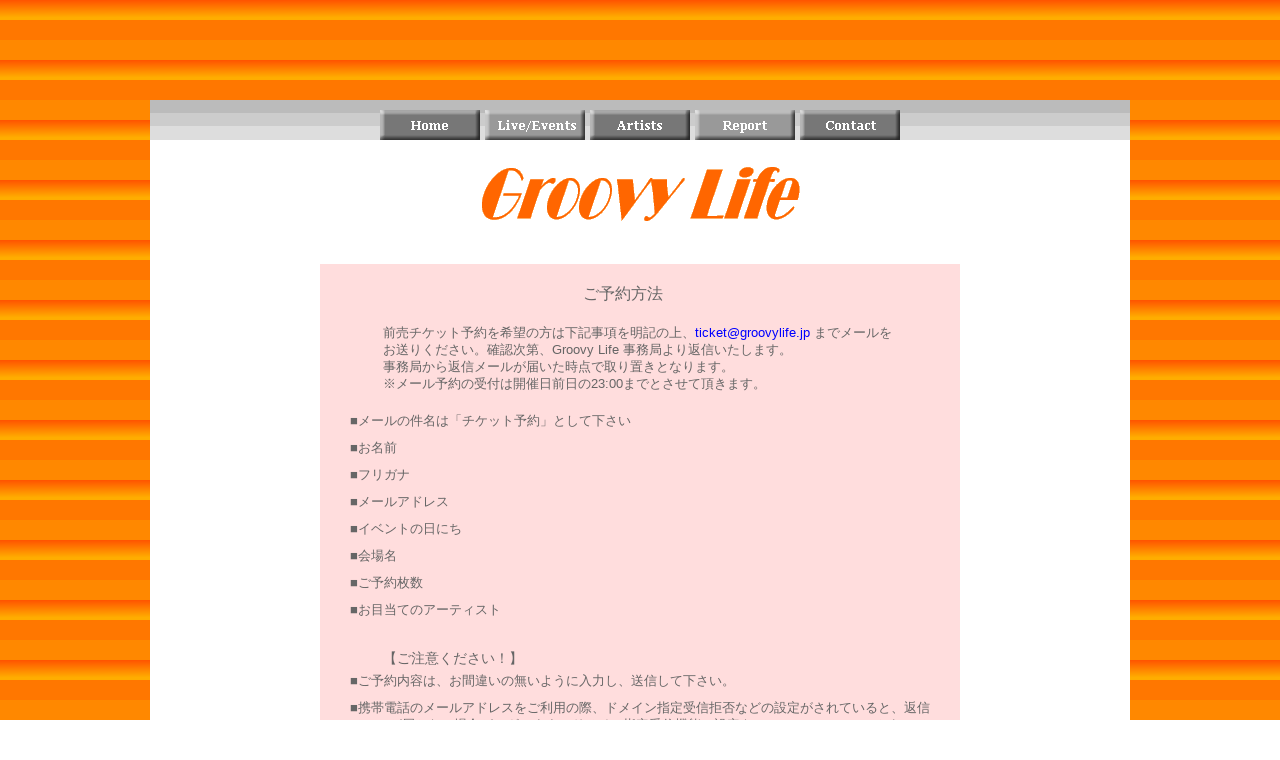

--- FILE ---
content_type: text/html
request_url: http://groovylife.jp/advance.html
body_size: 2283
content:
<?xml version="1.0" encoding="utf-8"?>
<!DOCTYPE html PUBLIC "-//W3C//DTD XHTML 1.0 Transitional//EN" "http://www.w3.org/TR/xhtml1/DTD/xhtml1-transitional.dtd">
<html xmlns="http://www.w3.org/1999/xhtml" xml:lang="ja" lang="ja">
<head>
<meta http-equiv="Content-Type" content="text/html; charset=utf-8" />
<meta name="Description" content="Groovy life" />
<meta name="Keywords" content="Groovy Life,Groovy,Life,Pop Style,POPSTYLE,ポップスタイル,Pop,Style" />
<meta http-equiv="Content-Style-Type" content="text/css" />
<meta http-equiv="Content-Script-Type" content="text/javascript" />

<link rel="stylesheet" href="groovy_life.css" type="text/css" media="screen,print" />

<title>Advance | Groovy Life</title>

</head>
<body id="topBody">
	<div id="pageBody">
<!-- ナビゲーション　ここから -->
	<div id="naviBox">
		<ul id="globalNavi">
			<li><a href="index.html"><img src="grvnavi_home.gif" alt="home" width="100" height="30" /></a></li>
			
			<li><a href="events.html"><img src="grvnavi_events_light.gif" alt="live_event" width="100" height="30" /></a></li>
																			
			<li><!--<a href="artists.html">--><img src="grvnavi_artists_deep.gif" alt="artists" width="100" height="30" /><!--</a>--></li>
			
			<li><!--<a href="report.html">--><img src="grvnavi_report_light.gif" alt="report" width="100" height="30" /><!--</a>--></li>

			<li><a href="mailto:info@groovylife.jp"><img src="grvnavi_contact_deep.gif" alt="contact" width="100" height="30" /></a></li>
		</ul>
<!-- サイトマップへのリンクテキスト　ここから -->
	<!--<p id="siteMap"><a href="sitemap.html">Sitemap</a></p>-->
<!-- サイトマップへのリンクテキスト　ここまで -->
	</div>
<!-- ナビゲーション　ここまで -->


<!-- ロゴエリア　ここから -->
	<div id="logoBox">
		<h1><img src="materials/GLbutton_b.gif" alt="Groovy Life" width="350" height="86" /></h1>
	</div>
<!-- ロゴエリア　ここまで -->


<!-- コンテンツ　ここから -->
	<div id="contentsWrap">

<!-- ご予約方法　ここから -->
		<div id="advMainContents">
			<dl id="advContBox">
            	<dt id="advReserve">ご予約方法</dt>
				<dd id="advData">
					<p id="advNotice">前売チケット予約を希望の方は下記事項を明記の上、<a href="mailto:ticket@groovylife.jp">ticket@groovylife.jp</a> までメールをお送りください。確認次第、Groovy Life 事務局より返信いたします。<br />事務局から返信メールが届いた時点で取り置きとなります。<br />※メール予約の受付は開催日前日の23:00までとさせて頂きます。</p> 
					<p class="advText">■メールの件名は「チケット予約」として下さい</p> 
					<p class="advText">■お名前</p>
					<p class="advText">■フリガナ</p>
					<p class="advText">■メールアドレス</p>
                    <p class="advText">■イベントの日にち</p>
                    <p class="advText">■会場名</p>
                    <p class="advText">■ご予約枚数</p>                    
                    <p class="advText">■お目当てのアーティスト</p>
                    <p id="advSubNote">【ご注意ください！】</p>
                    <p class="advText">■ご予約内容は、お間違いの無いように入力し、送信して下さい。</p>                    
                    <p class="advText">■携帯電話のメールアドレスをご利用の際、ドメイン指定受信拒否などの設定がされていると、返信メールが届かない場合がございます。ドメイン指定受信機能の設定を <a href="mailto:ticket@groovylife.jp">ticket@groovylife.jp</a> からのメールを受信できるようご変更下さい。</p>
                </dd>
            </dl>
<hr/>
		</div>
	</div>
<!-- ご予約方法　ここまで -->

<!-- フッタ－要素　ここから -->
<p id="footer">|
	<a href="advance.html">PageTop</a>
		|
	<!--<a href="#company">-->運営会社<!--</a>-->
		|
	<a href="mailto:info@groovylife.jp">お問合せ</a>
		|</p>
<address>2014 Groovy Life. All rights reserved.</address>
<!-- フッタ－要素　ここまで -->
	</div>
</body>
</html>

--- FILE ---
content_type: text/css
request_url: http://groovylife.jp/groovy_life.css
body_size: 4063
content:
@charset "utf-8";
/* CSS Document */
/* CSSリセットここから */
*{
	margin: 0px;
	padding: 0px;	
}
/* CSSリセットここまで */
/* 基本設定ここから */
body {
	color: #666666;	/*フォントカラー*/
	font-family: "メイリオ", "Meiryo", "ヒラギノ角ゴ Pro W3", "Hiragino Kaku Gothic Pro", "ＭＳ Ｐゴシック", "MS PGothic", sans-serif;

}

/* ボックス確認ツール
*{
	border-width: 1px;
	border-style: dotted;
	background-color: #f00:
}
*/

a:link {
	color: #0000FF;	
	text-decoration: none;
}

a:visited {
	color: #0000FF;	
	text-decoration: none;
}

a:hover {
	color: #FF6600;
	text-decoration: none;	
}

a:active {
	color: #000000;
	text-decoration: none;
}

img {
	border: 0px;	
}



h1 {
	position: absolute;
	top: 50px;
	left: 305px;	
}

h2 {
	position: absolute;
	top: 70px;
	left: 25px;
}

address {
	color: #666666;
	font-size: 0.8em;
	font-style: normal;
	text-align: center;
	height: 20px;
	background-color: #CCCCCC;
	line-height: 20px;
}
/* 基本設定ここまで */

/* レイアウト設定ここから */
#topBody {
	background-image: url(materials/gl_material_2b.gif);
}

#pageBody {
	width: 980px;
	margin-top: 100px;
	margin-right: auto;
	margin-bottom: 0px;
	margin-left: auto;
	background-color: #FFFFFF;
	position: relative;
}

#mainContents {
	width: 440px;
	margin-right:auto;
	margin-left:auto;
	padding-left: 10px;
	padding-right: 10px;
	background-color: #FFFFFF;
}

#contBox {
	margin-top: 15px;
	margin-bottom: 30px;
	padding-top: 10px;
	padding-right: 5px;
	padding-bottom: 10px;
	padding-left: 10px;
	background-color: #EEEEEE;
}

#releseInfo img {
	float: left;
	margin-right: 10px;
}

#cdAlbum {
	color: #FF00FF;
	font-weight: bold;
}

#cdTitle {
	color: #FF0080;
	font-size: 1.4em;
	font-family: Book Antiqua;
}

#fontChange {
	color: #FF00FF;
	font-family: "ＭＳ Ｐゴシック";
	font-size: 0.7em;
}

.cdInfo {
	font-size: 0.8em;
}

#tnglinkBox {
	margin-top: 24px;
}

#tngSite {
	color: #FF00FF;
	font-size: 0.8em;
}

#tlBox {
	margin-top: 10px;
}

#trackList {
	font-size: 0.8em;
	font-weight: bold;
	clear: both;
}

#tracks {
	list-style-type: none;
}

.trcNumber {
	font-size: 0.8em;
	line-height: 1.5em;
}

.subTitle {
	font-size: 0.78em;
}

#leftContents {
	width: 228px;
	height: 330px;
	margin-left: 20px;
	background-color: #FF6600;
	float: left;
}

#hiTitleBox {
	width: 100px;
	margin-right: auto;
	margin-left: auto;
	background-color: #FF6600;	
}

#hiBox {
	width: 224px;
	height: 296px;
	margin-right: auto;
	margin-left: auto;
	background-color: #FFFFFF;
}

#contentsWrap{
	padding-top: 120px;
	clear: both;
}

#draw_the_hr {
	width: 840px;
	margin-top: 30px;
	margin-right:auto;
	margin-left:auto;
	padding-left: 10px;
	padding-right: 10px;
	background-color: #FFFFFF;
}

/* レイアウト設定ここまで */


#spcBanner {
	clear: both;
}

#footer {
	font-size: 0.8em;
	text-align: center;
	height: 30px;
	margin-top: 20px;
}

/* サイトマップここから */
#siteMap {
	font-size: 0.7em;
	text-transform: uppercase;
	position: absolute;
	top: 1px;
	right: 5px;
}

#siteMap a {
	background-image: url(materials/gl_material_3.gif);
	background-repeat: no-repeat;
	background-position: left center;
	padding-left: 13px;
}
/* サイトマップここまで */

/* グローバルナビここから */
#naviBox {
	height: 40px;
	margin-left: 0px;
	background-color: #999999;
	background-image: url(materials/gl_material_1f.gif);
}

#globalNavi {
	list-style-type: none;
	width: 530px;
	height: 40px;
	margin-right:auto;
	margin-left:auto;
}

#globalNavi li {
	margin-left: 5px;
	padding-top: 10px;
	float: left;
}
/* グローバルナビここまで */

/* タイトルロゴここから */
#logoBox{
	margin-right:auto;
	margin-left:auto;
}

/*#a_logoBox{
	margin-right:auto;
	margin-left:auto;
}*/

#smallLogo{
	margin-right: 50px;
	margin-left: 50px;
}

/* タイトルロゴここまで */

/* メインコンテンツエリア設定ここから */
/*iframeTop {
	width: 440px;
	height: 400px;
	border-top-width: 0px;
	border-right-width: 0px;
	border-bottom-width: 0px;
	border-left-width: 0px;
}*/

#infoBody {
	background-color: #FFFFFF;
}
/* メインコンテンツエリア設定ここまで */

/* 左コンテンツエリア設定ここから */
#hotInfo {
	margin-bottom: 10px;
}

iframeLeft {
	width: 220px;
	height: 200px;
	border-top-width: 0px;
	border-right-width: 0px;
	border-bottom-width: 0px;
	border-left-width: 0px;
}

#hotBody {
	background-color: #FFFFFF;
	font-size: 0.8em;
	line-height: 1.5em;
	margin-bottom: 10px;
	margin-left: 5px;
}

#hotBody dl {
	width: 200px;
}

#hotBody dt {
	color: #663300;
	padding-left: 20px;
	background-image: url(materials/icon_arrow_03.gif);
	background-repeat: no-repeat;
	background-position: left center;
}

#hotBody dd {
	border-bottom-width: 1px;
	border-bottom-style: dotted;
	border-bottom-color: #999999;
}

/* スマホ対応用インラインフレームPC版～from「ambergrisの日記」*/
#ambergris {
width: 222px;
height: 290px;
}

#ambergris iframe {
width: 222px;
height: 290px;
}
/* 左コンテンツエリア設定ここまで */

/* 右コンテンツエリアここから*/
/*iframeRight {
	width: 220px;
	height: 200px;
	border-top-width: 0px;
	border-right-width: 0px;
	border-bottom-width: 0px;
	border-left-width: 0px;
}*/

#rightContents {
	width: 228px;
	height: 420px;
	margin-right: 10px;
	background-color: #FF6600;
	float: right;
}

#spTitleBox {
	width: 62px;
	margin-right: auto;
	margin-left: auto;
	background-color: #FF6600;	
}

#spBox {
	width: 224px;
	height: 386px;
	margin-right:auto;
	margin-left:auto;
	background-color: #FFFFFF;
}

#glButton {
	width: 160px;
	margin-right: auto;
	margin-left: auto;
	padding-top: 10px;
}

#item {
	width: 222;
	list-style-type: none;
}

#tngTitle {
	width: 180px;
	font-size: 0.8em;
	font-weight: bold;
	margin-top: 20px;
	margin-right: auto;
	margin-left: auto;
	line-height: 1.5em;
}

#byhTitle {
	width: 200px;
	font-size: 0.8em;
	font-weight: bold;
	margin-top: 20px;
	margin-right: auto;
	margin-left: auto;
	line-height: 1.5em;
}

.itemCover {
	width: 120px;
	margin-right: auto;
	margin-left: auto;
}
/* 右コンテンツエリアここまで */

/* Information ここから */
#event1 {
	color: #ff0080;
	font-weight: bold;
	margin-top: 3px;
}

#event2 {
	color: #ff0080;
	font-weight: bold;
	margin-top: 10px;
}

.date {
	font-size: 0.8em;
	line-height: 1.5em;
}

.endNote {
	color: #000000;
	font-weight: bold;
	font-size: 0.7em;
	line-height: 1.1em;
}

.act {
	font-size: 0.8em;
	line-height: 1.1em;
}

.actUrl {
	color: #0000FF;
	font-size: 0.8em;
	line-height: 1.1em;
	margin-bottom: 5px;
}

.time {
	font-size: 0.8em;
	line-height: 1.1em;
	margin-top: 5px;
}

.time2 {
	font-size: 0.8em;
	line-height: 1.1em;
	margin-bottom: 15px;
}

.place {
	font-size: 0.8em;
	line-height: 1.1em;
	margin-top: 10px;
}

.placeAdress {
	font-size: 0.8em;
	line-height: 1.1em;
}

.placeWayto {
	font-size: 0.8em;
	line-height: 1.1em;
}

#charge {
	font-size: 0.8em;
	line-height: 1.1em;
}

#toRsv {
	font-size: 0.8em;
	line-height: 1.1em;
	margin-top: 10px;
}

#placeCont1 {
	font-size: 0.8em;
	line-height: 1.1em;
}

#placeCont2 {
	font-size: 0.8em;
	line-height: 1.1em;
}

.note {
	font-size: 0.7em;
	line-height: 1.1em;
}

#note2 {
	font-size: 0.7em;
	line-height: 1.1em;
}

.joa {
	width: 91px;
	font-size: 0.8em;
	margin-right: auto;
	margin-left: auto;
}

#joa2 {
	width: 91px;
	font-size: 0.8em;
	margin-right: auto;
	margin-left: auto;
}

#aiv {
	width: 28px;
	font-size: 0.9em;
	margin-right: auto;
	margin-left: auto;
}

#yuk {
	width: 28px;
	font-size: 0.8em;
	margin-right: auto;
	margin-left: auto;
}

#nan {
	width: 54px;
	font-size: 0.8em;
	margin-right: auto;
	margin-left: auto;
	margin-bottom: -10px;
}

#jam {
	font-size: 0.9em;
	margin-left: 50px;
}

#arti1 {
	width: 100px;
	margin-top: -20px;
	margin-right: 50px;
	float: right;
}

#photoJoa1 {
	clear: both;  /* arti1をクリア */
}

#photoJoa2 {
	clear: both;  /* arti4をクリア */
}

#arti2 {
	width: 100px;
	margin-top: -90px;
	margin-right: 50px;
	float: right;
/*	background-color: #FF6600; */
}

#arti3 {
	width: 150px;
	margin-top: 10px;
	margin-right: 160px;
/*	background-color: #FF6600; */ 
}

#arti4 {
	width: 100px;
	margin-top: -121px;
	margin-right: 160px;
	float: right;
/*	background-color: #FF6600; */
}

#photoAiv {
	margin-top: 10px;
	clear: both;  /* arti2をクリア */
}

#photoNan {
	margin-top: 8px;
}

#photoYuk {
	margin-top: 20px;
}


#info1 {
	margin-bottom: 10px;
}

#info2 {
	border-top-width: 1px;
	border-top-style: dotted;
	border-top-color: #999999;
}

/* Information ここまで */

/* artists ここから */
#a_mainContents {
	width: 640px;
	height: 710px;
	margin-right: 70px;
	margin-left: 266px;
	padding-left: 10px;
	padding-right: 10px;
	background-color: #DDDDDD;
}

#profBox {
	height: 660px;
	background-color: #33DDDD;
}

#profNavi {
	list-style-type: none;
	font-size: 0.8em;
}

#profNavi li {
	width: 100px;
	margin-right: 4px;
	float: left;
	background-color: #FFBB00;
}

#profFvo {
	width: 85px;
	margin-right: auto;
	margin-left: auto;
}

#profFgr {
	width: 90px;
	margin-right: auto;
	margin-left: auto;
}

#profIdl {
	width: 30px;
	margin-right: auto;
	margin-left: auto;
}

#profMvo {
	width: 68px;
	margin-right: auto;
	margin-left: auto;
}

#profRok {
	width: 35px;
	margin-right: auto;
	margin-left: auto;
}

#profOtr {
	width: 45px;
	margin-right: auto;
	margin-left: auto;
}

#artiBox {
	width: 638px;
	height: 638px;
	list-style-type: none;
/*	margin-right:auto; */
	margin-bottom: 200px;
	background-color: #FFFFFF;
	clear: both;  /* profNavi li をクリア */
}

#artiBox li {
	width: 100px;
	margin-right: 4px;
	float: left;
}

#a_file {
	padding-top: 20px;
	padding-right: 10px;
	clear: both;  /* artiBox li をクリア */
/*	background-color: #FFDDDD; */
}

.a_joa {
	padding-top: 20px;
	padding-right: 10px;
}

.a_file2 {
	padding-top: 20px;
	padding-right: 10px;
/*	background-color: #FFDDBB; */
}

.a_file3 {
	padding-top: 20px;
	padding-right: 28px;
/*	background-color: #FFCCDD; */
}

#a_file4 {
	padding-top: 20px;
	padding-right: 10px;
	clear: both;
/*	background-color: #FFAADD; */
}

.nameMiy {
	width: 54px;
	font-size: 0.8em;
	margin-right: auto;
	margin-left: auto;
}

#nameAiv {
	width: 25px;
	font-size: 0.8em;
	margin-right: auto;
	margin-left: auto;
}

#nameJammy {
	width: 22px;
	font-size: 0.8em;
	margin-right: auto;
	margin-left: auto;
}

#nameJoa {
	width: 90px;
	font-size: 0.8em;
	margin-right: auto;
	margin-left: auto;
}

#nameMmbb {
	width: 114px;
	font-size: 0.6em;
	margin-top: 2px;
	margin-right: auto;
	margin-left: auto;
}

#nameRea {
	width: 55px;
	font-size: 0.8em;
	margin-right: auto;
	margin-left: auto;
}

#nameYuk {
	width: 30px;
	font-size: 0.8em;
	margin-right: auto;
	margin-left: auto;
}

#nameYuu {
	width: 35px;
	font-size: 0.8em;
	margin-right: auto;
	margin-left: auto;
}

/* artists ここまで */

/* report ここから */
#repoMainContents {
	width: 640px;
	height: 880px;
	margin-right:auto;
	margin-left:auto;
	padding-left: 10px;
	padding-right: 10px;
	background-color: #FFDDDD;
}

#repoDataBox {
	width: 600px;
	background-color: #00CC00;
}

.repoDate {
	font-size: 0.9em;
}

.repoPlace {
	font-size: 0.8em;
}

.repoLineup {
	list-style-type: none;
}

.catego {
	color: #FF00FF;
	font-size: 0.8em;
	clear: both;
}

.repoText {
	font-size: 0.8em;	
}


#repoTitle {
	margin-top: 70px;
}

#repoBox {
	width: 600px;
	margin-top: 10px;
	background-color: #00AAFF;
}


#signB {
}

#naka {
	margin-top: 10px;
	margin-left: 30px;
}

#nameNaka {
	margin-left: 30px;
	font-size: 0.8em;	
}
/* report ここまで */

/* events ここから */
#eveMainContents {
	width: 640px;
	margin-right:auto;
	margin-bottom: 50px;
	margin-left:auto;
	padding-left: 10px;
	padding-right: 10px;
	padding-bottom: 0px;
/*	background-color: #EEEEEE; */	
}

#eveContBox {
	margin-bottom: 50px;
	padding-right: 5px;
	padding-bottom: 10px;
	padding-left: 10px;
	background-color: #FFDDDD;
	
}

.eveTitle {
	padding-top: 20px;
	color: #FF6600;	
}

.eveText {
	font-size: 0.8em;
}


.eveData {
	border-bottom-width: 1px;
	border-bottom-style: dotted;
	border-bottom-color: #999999;
}

/* events ここまで */

/* advance ここから */
#advMainContents {
	width: 640px;
	margin-right:auto;
	margin-bottom: 50px;
	margin-left:auto;
	padding-left: 10px;
	padding-right: 10px;
	padding-bottom: 0px;
/*	background-color: #EEEEEE; */	
}

#advContBox {
	margin-bottom: 50px;
	padding-right: 5px;
	padding-bottom: 10px;
	padding-left: 10px;
	background-color: #FFDDDD;	
}

#advReserve {
	width: 120px;
	margin-right:auto;
	margin-left:auto;
	margin-bottom: 20px;
	padding-top: 20px;
}

#advNotice {
	width: 520px;
	margin-bottom: 20px;
	margin-left: auto;
	margin-right: auto;
	font-size: 0.8em;
}

#advSubNote {
	width: 520px;
	margin-left: auto;
	margin-right: auto;
	margin-top: 30px;
	margin-bottom: 5px;
	font-size: 0.9em;
}

.advText {
	margin-left: 20px;
	margin-right: 20px;
	margin-bottom: 10px;
	font-size: 0.8em;
}

#advData {
	border-bottom-width: 1px;
/*	border-bottom-style: dotted; */
	border-bottom-color: #999999;
}
/* advance ここまで */

/* contact ここから */
#formNote {
	font-size: 0.8em;	
}


#caption {
	font-size: 0.9em;	
}

#formTable tr td {
	padding: 15px;
	font-size: 0.8em;
	border-bottom-width: 1px;
	border-bottom-style: solid;
	border-bottom-color: #DDDDDD;
}


#formTable tr th {
	padding-top: 18px;
	padding-right: 10px;
	padding-bottom: 15px;
	padding-left: 10px;
	font-size: 0.8em;
	font-weight: normal;
	background-color: #EEEEEE;
	text-align: left;
	vertical-align: top;
	width: 110px;
	border-bottom-width: 1px;
	border-bottom-style: solid;
	border-bottom-color: #DDDDDD;
}


#formButton {
	text-align: center;
	margin-top: 20px;
}

#submit {
	color: #FFFFFF;
	background-color: #FB791E;
	width: 68px;
	margin-right: 10px;
	border-top-width: 1px;
	border-right-width: 1px;
	border-bottom-width: 1px;
	border-left-width: 1px;
	border-top-style: solid;
	border-right-style: solid;
	border-bottom-style: solid;
	border-left-style: solid;
	border-top-color: #FCB685;
	border-right-color: #CE5E0F;
	border-bottom-color: #CE5E0F;
	border-left-color: #FCB685;
}

#reset {
	color: #FFFFFF;
	background-color: #898989;
	width: 68px;
	border-top-width: 1px;
	border-right-width: 1px;
	border-bottom-width: 1px;
	border-left-width: 1px;
	border-top-style: solid;
	border-right-style: solid;
	border-bottom-style: solid;
	border-left-style: solid;
	border-top-color: #CCCCCC;
	border-right-color: #666666;
	border-bottom-color: #666666;
	border-left-color: #CCCCCC;
}
/* contact ここまで */